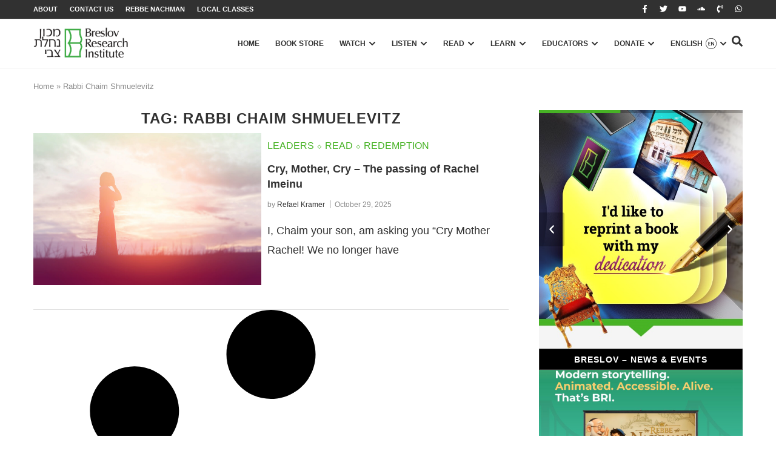

--- FILE ---
content_type: text/html; charset=utf-8
request_url: https://www.google.com/recaptcha/api2/anchor?ar=1&k=6LfZ1LorAAAAAMg_tcovYizMfnH6jk_SubcxnjVK&co=aHR0cHM6Ly9icmVzbG92Lm9yZzo0NDM.&hl=en&type=v2_checkbox&v=PoyoqOPhxBO7pBk68S4YbpHZ&theme=light&size=normal&anchor-ms=20000&execute-ms=30000&cb=tjzfej7xv22o
body_size: 50386
content:
<!DOCTYPE HTML><html dir="ltr" lang="en"><head><meta http-equiv="Content-Type" content="text/html; charset=UTF-8">
<meta http-equiv="X-UA-Compatible" content="IE=edge">
<title>reCAPTCHA</title>
<style type="text/css">
/* cyrillic-ext */
@font-face {
  font-family: 'Roboto';
  font-style: normal;
  font-weight: 400;
  font-stretch: 100%;
  src: url(//fonts.gstatic.com/s/roboto/v48/KFO7CnqEu92Fr1ME7kSn66aGLdTylUAMa3GUBHMdazTgWw.woff2) format('woff2');
  unicode-range: U+0460-052F, U+1C80-1C8A, U+20B4, U+2DE0-2DFF, U+A640-A69F, U+FE2E-FE2F;
}
/* cyrillic */
@font-face {
  font-family: 'Roboto';
  font-style: normal;
  font-weight: 400;
  font-stretch: 100%;
  src: url(//fonts.gstatic.com/s/roboto/v48/KFO7CnqEu92Fr1ME7kSn66aGLdTylUAMa3iUBHMdazTgWw.woff2) format('woff2');
  unicode-range: U+0301, U+0400-045F, U+0490-0491, U+04B0-04B1, U+2116;
}
/* greek-ext */
@font-face {
  font-family: 'Roboto';
  font-style: normal;
  font-weight: 400;
  font-stretch: 100%;
  src: url(//fonts.gstatic.com/s/roboto/v48/KFO7CnqEu92Fr1ME7kSn66aGLdTylUAMa3CUBHMdazTgWw.woff2) format('woff2');
  unicode-range: U+1F00-1FFF;
}
/* greek */
@font-face {
  font-family: 'Roboto';
  font-style: normal;
  font-weight: 400;
  font-stretch: 100%;
  src: url(//fonts.gstatic.com/s/roboto/v48/KFO7CnqEu92Fr1ME7kSn66aGLdTylUAMa3-UBHMdazTgWw.woff2) format('woff2');
  unicode-range: U+0370-0377, U+037A-037F, U+0384-038A, U+038C, U+038E-03A1, U+03A3-03FF;
}
/* math */
@font-face {
  font-family: 'Roboto';
  font-style: normal;
  font-weight: 400;
  font-stretch: 100%;
  src: url(//fonts.gstatic.com/s/roboto/v48/KFO7CnqEu92Fr1ME7kSn66aGLdTylUAMawCUBHMdazTgWw.woff2) format('woff2');
  unicode-range: U+0302-0303, U+0305, U+0307-0308, U+0310, U+0312, U+0315, U+031A, U+0326-0327, U+032C, U+032F-0330, U+0332-0333, U+0338, U+033A, U+0346, U+034D, U+0391-03A1, U+03A3-03A9, U+03B1-03C9, U+03D1, U+03D5-03D6, U+03F0-03F1, U+03F4-03F5, U+2016-2017, U+2034-2038, U+203C, U+2040, U+2043, U+2047, U+2050, U+2057, U+205F, U+2070-2071, U+2074-208E, U+2090-209C, U+20D0-20DC, U+20E1, U+20E5-20EF, U+2100-2112, U+2114-2115, U+2117-2121, U+2123-214F, U+2190, U+2192, U+2194-21AE, U+21B0-21E5, U+21F1-21F2, U+21F4-2211, U+2213-2214, U+2216-22FF, U+2308-230B, U+2310, U+2319, U+231C-2321, U+2336-237A, U+237C, U+2395, U+239B-23B7, U+23D0, U+23DC-23E1, U+2474-2475, U+25AF, U+25B3, U+25B7, U+25BD, U+25C1, U+25CA, U+25CC, U+25FB, U+266D-266F, U+27C0-27FF, U+2900-2AFF, U+2B0E-2B11, U+2B30-2B4C, U+2BFE, U+3030, U+FF5B, U+FF5D, U+1D400-1D7FF, U+1EE00-1EEFF;
}
/* symbols */
@font-face {
  font-family: 'Roboto';
  font-style: normal;
  font-weight: 400;
  font-stretch: 100%;
  src: url(//fonts.gstatic.com/s/roboto/v48/KFO7CnqEu92Fr1ME7kSn66aGLdTylUAMaxKUBHMdazTgWw.woff2) format('woff2');
  unicode-range: U+0001-000C, U+000E-001F, U+007F-009F, U+20DD-20E0, U+20E2-20E4, U+2150-218F, U+2190, U+2192, U+2194-2199, U+21AF, U+21E6-21F0, U+21F3, U+2218-2219, U+2299, U+22C4-22C6, U+2300-243F, U+2440-244A, U+2460-24FF, U+25A0-27BF, U+2800-28FF, U+2921-2922, U+2981, U+29BF, U+29EB, U+2B00-2BFF, U+4DC0-4DFF, U+FFF9-FFFB, U+10140-1018E, U+10190-1019C, U+101A0, U+101D0-101FD, U+102E0-102FB, U+10E60-10E7E, U+1D2C0-1D2D3, U+1D2E0-1D37F, U+1F000-1F0FF, U+1F100-1F1AD, U+1F1E6-1F1FF, U+1F30D-1F30F, U+1F315, U+1F31C, U+1F31E, U+1F320-1F32C, U+1F336, U+1F378, U+1F37D, U+1F382, U+1F393-1F39F, U+1F3A7-1F3A8, U+1F3AC-1F3AF, U+1F3C2, U+1F3C4-1F3C6, U+1F3CA-1F3CE, U+1F3D4-1F3E0, U+1F3ED, U+1F3F1-1F3F3, U+1F3F5-1F3F7, U+1F408, U+1F415, U+1F41F, U+1F426, U+1F43F, U+1F441-1F442, U+1F444, U+1F446-1F449, U+1F44C-1F44E, U+1F453, U+1F46A, U+1F47D, U+1F4A3, U+1F4B0, U+1F4B3, U+1F4B9, U+1F4BB, U+1F4BF, U+1F4C8-1F4CB, U+1F4D6, U+1F4DA, U+1F4DF, U+1F4E3-1F4E6, U+1F4EA-1F4ED, U+1F4F7, U+1F4F9-1F4FB, U+1F4FD-1F4FE, U+1F503, U+1F507-1F50B, U+1F50D, U+1F512-1F513, U+1F53E-1F54A, U+1F54F-1F5FA, U+1F610, U+1F650-1F67F, U+1F687, U+1F68D, U+1F691, U+1F694, U+1F698, U+1F6AD, U+1F6B2, U+1F6B9-1F6BA, U+1F6BC, U+1F6C6-1F6CF, U+1F6D3-1F6D7, U+1F6E0-1F6EA, U+1F6F0-1F6F3, U+1F6F7-1F6FC, U+1F700-1F7FF, U+1F800-1F80B, U+1F810-1F847, U+1F850-1F859, U+1F860-1F887, U+1F890-1F8AD, U+1F8B0-1F8BB, U+1F8C0-1F8C1, U+1F900-1F90B, U+1F93B, U+1F946, U+1F984, U+1F996, U+1F9E9, U+1FA00-1FA6F, U+1FA70-1FA7C, U+1FA80-1FA89, U+1FA8F-1FAC6, U+1FACE-1FADC, U+1FADF-1FAE9, U+1FAF0-1FAF8, U+1FB00-1FBFF;
}
/* vietnamese */
@font-face {
  font-family: 'Roboto';
  font-style: normal;
  font-weight: 400;
  font-stretch: 100%;
  src: url(//fonts.gstatic.com/s/roboto/v48/KFO7CnqEu92Fr1ME7kSn66aGLdTylUAMa3OUBHMdazTgWw.woff2) format('woff2');
  unicode-range: U+0102-0103, U+0110-0111, U+0128-0129, U+0168-0169, U+01A0-01A1, U+01AF-01B0, U+0300-0301, U+0303-0304, U+0308-0309, U+0323, U+0329, U+1EA0-1EF9, U+20AB;
}
/* latin-ext */
@font-face {
  font-family: 'Roboto';
  font-style: normal;
  font-weight: 400;
  font-stretch: 100%;
  src: url(//fonts.gstatic.com/s/roboto/v48/KFO7CnqEu92Fr1ME7kSn66aGLdTylUAMa3KUBHMdazTgWw.woff2) format('woff2');
  unicode-range: U+0100-02BA, U+02BD-02C5, U+02C7-02CC, U+02CE-02D7, U+02DD-02FF, U+0304, U+0308, U+0329, U+1D00-1DBF, U+1E00-1E9F, U+1EF2-1EFF, U+2020, U+20A0-20AB, U+20AD-20C0, U+2113, U+2C60-2C7F, U+A720-A7FF;
}
/* latin */
@font-face {
  font-family: 'Roboto';
  font-style: normal;
  font-weight: 400;
  font-stretch: 100%;
  src: url(//fonts.gstatic.com/s/roboto/v48/KFO7CnqEu92Fr1ME7kSn66aGLdTylUAMa3yUBHMdazQ.woff2) format('woff2');
  unicode-range: U+0000-00FF, U+0131, U+0152-0153, U+02BB-02BC, U+02C6, U+02DA, U+02DC, U+0304, U+0308, U+0329, U+2000-206F, U+20AC, U+2122, U+2191, U+2193, U+2212, U+2215, U+FEFF, U+FFFD;
}
/* cyrillic-ext */
@font-face {
  font-family: 'Roboto';
  font-style: normal;
  font-weight: 500;
  font-stretch: 100%;
  src: url(//fonts.gstatic.com/s/roboto/v48/KFO7CnqEu92Fr1ME7kSn66aGLdTylUAMa3GUBHMdazTgWw.woff2) format('woff2');
  unicode-range: U+0460-052F, U+1C80-1C8A, U+20B4, U+2DE0-2DFF, U+A640-A69F, U+FE2E-FE2F;
}
/* cyrillic */
@font-face {
  font-family: 'Roboto';
  font-style: normal;
  font-weight: 500;
  font-stretch: 100%;
  src: url(//fonts.gstatic.com/s/roboto/v48/KFO7CnqEu92Fr1ME7kSn66aGLdTylUAMa3iUBHMdazTgWw.woff2) format('woff2');
  unicode-range: U+0301, U+0400-045F, U+0490-0491, U+04B0-04B1, U+2116;
}
/* greek-ext */
@font-face {
  font-family: 'Roboto';
  font-style: normal;
  font-weight: 500;
  font-stretch: 100%;
  src: url(//fonts.gstatic.com/s/roboto/v48/KFO7CnqEu92Fr1ME7kSn66aGLdTylUAMa3CUBHMdazTgWw.woff2) format('woff2');
  unicode-range: U+1F00-1FFF;
}
/* greek */
@font-face {
  font-family: 'Roboto';
  font-style: normal;
  font-weight: 500;
  font-stretch: 100%;
  src: url(//fonts.gstatic.com/s/roboto/v48/KFO7CnqEu92Fr1ME7kSn66aGLdTylUAMa3-UBHMdazTgWw.woff2) format('woff2');
  unicode-range: U+0370-0377, U+037A-037F, U+0384-038A, U+038C, U+038E-03A1, U+03A3-03FF;
}
/* math */
@font-face {
  font-family: 'Roboto';
  font-style: normal;
  font-weight: 500;
  font-stretch: 100%;
  src: url(//fonts.gstatic.com/s/roboto/v48/KFO7CnqEu92Fr1ME7kSn66aGLdTylUAMawCUBHMdazTgWw.woff2) format('woff2');
  unicode-range: U+0302-0303, U+0305, U+0307-0308, U+0310, U+0312, U+0315, U+031A, U+0326-0327, U+032C, U+032F-0330, U+0332-0333, U+0338, U+033A, U+0346, U+034D, U+0391-03A1, U+03A3-03A9, U+03B1-03C9, U+03D1, U+03D5-03D6, U+03F0-03F1, U+03F4-03F5, U+2016-2017, U+2034-2038, U+203C, U+2040, U+2043, U+2047, U+2050, U+2057, U+205F, U+2070-2071, U+2074-208E, U+2090-209C, U+20D0-20DC, U+20E1, U+20E5-20EF, U+2100-2112, U+2114-2115, U+2117-2121, U+2123-214F, U+2190, U+2192, U+2194-21AE, U+21B0-21E5, U+21F1-21F2, U+21F4-2211, U+2213-2214, U+2216-22FF, U+2308-230B, U+2310, U+2319, U+231C-2321, U+2336-237A, U+237C, U+2395, U+239B-23B7, U+23D0, U+23DC-23E1, U+2474-2475, U+25AF, U+25B3, U+25B7, U+25BD, U+25C1, U+25CA, U+25CC, U+25FB, U+266D-266F, U+27C0-27FF, U+2900-2AFF, U+2B0E-2B11, U+2B30-2B4C, U+2BFE, U+3030, U+FF5B, U+FF5D, U+1D400-1D7FF, U+1EE00-1EEFF;
}
/* symbols */
@font-face {
  font-family: 'Roboto';
  font-style: normal;
  font-weight: 500;
  font-stretch: 100%;
  src: url(//fonts.gstatic.com/s/roboto/v48/KFO7CnqEu92Fr1ME7kSn66aGLdTylUAMaxKUBHMdazTgWw.woff2) format('woff2');
  unicode-range: U+0001-000C, U+000E-001F, U+007F-009F, U+20DD-20E0, U+20E2-20E4, U+2150-218F, U+2190, U+2192, U+2194-2199, U+21AF, U+21E6-21F0, U+21F3, U+2218-2219, U+2299, U+22C4-22C6, U+2300-243F, U+2440-244A, U+2460-24FF, U+25A0-27BF, U+2800-28FF, U+2921-2922, U+2981, U+29BF, U+29EB, U+2B00-2BFF, U+4DC0-4DFF, U+FFF9-FFFB, U+10140-1018E, U+10190-1019C, U+101A0, U+101D0-101FD, U+102E0-102FB, U+10E60-10E7E, U+1D2C0-1D2D3, U+1D2E0-1D37F, U+1F000-1F0FF, U+1F100-1F1AD, U+1F1E6-1F1FF, U+1F30D-1F30F, U+1F315, U+1F31C, U+1F31E, U+1F320-1F32C, U+1F336, U+1F378, U+1F37D, U+1F382, U+1F393-1F39F, U+1F3A7-1F3A8, U+1F3AC-1F3AF, U+1F3C2, U+1F3C4-1F3C6, U+1F3CA-1F3CE, U+1F3D4-1F3E0, U+1F3ED, U+1F3F1-1F3F3, U+1F3F5-1F3F7, U+1F408, U+1F415, U+1F41F, U+1F426, U+1F43F, U+1F441-1F442, U+1F444, U+1F446-1F449, U+1F44C-1F44E, U+1F453, U+1F46A, U+1F47D, U+1F4A3, U+1F4B0, U+1F4B3, U+1F4B9, U+1F4BB, U+1F4BF, U+1F4C8-1F4CB, U+1F4D6, U+1F4DA, U+1F4DF, U+1F4E3-1F4E6, U+1F4EA-1F4ED, U+1F4F7, U+1F4F9-1F4FB, U+1F4FD-1F4FE, U+1F503, U+1F507-1F50B, U+1F50D, U+1F512-1F513, U+1F53E-1F54A, U+1F54F-1F5FA, U+1F610, U+1F650-1F67F, U+1F687, U+1F68D, U+1F691, U+1F694, U+1F698, U+1F6AD, U+1F6B2, U+1F6B9-1F6BA, U+1F6BC, U+1F6C6-1F6CF, U+1F6D3-1F6D7, U+1F6E0-1F6EA, U+1F6F0-1F6F3, U+1F6F7-1F6FC, U+1F700-1F7FF, U+1F800-1F80B, U+1F810-1F847, U+1F850-1F859, U+1F860-1F887, U+1F890-1F8AD, U+1F8B0-1F8BB, U+1F8C0-1F8C1, U+1F900-1F90B, U+1F93B, U+1F946, U+1F984, U+1F996, U+1F9E9, U+1FA00-1FA6F, U+1FA70-1FA7C, U+1FA80-1FA89, U+1FA8F-1FAC6, U+1FACE-1FADC, U+1FADF-1FAE9, U+1FAF0-1FAF8, U+1FB00-1FBFF;
}
/* vietnamese */
@font-face {
  font-family: 'Roboto';
  font-style: normal;
  font-weight: 500;
  font-stretch: 100%;
  src: url(//fonts.gstatic.com/s/roboto/v48/KFO7CnqEu92Fr1ME7kSn66aGLdTylUAMa3OUBHMdazTgWw.woff2) format('woff2');
  unicode-range: U+0102-0103, U+0110-0111, U+0128-0129, U+0168-0169, U+01A0-01A1, U+01AF-01B0, U+0300-0301, U+0303-0304, U+0308-0309, U+0323, U+0329, U+1EA0-1EF9, U+20AB;
}
/* latin-ext */
@font-face {
  font-family: 'Roboto';
  font-style: normal;
  font-weight: 500;
  font-stretch: 100%;
  src: url(//fonts.gstatic.com/s/roboto/v48/KFO7CnqEu92Fr1ME7kSn66aGLdTylUAMa3KUBHMdazTgWw.woff2) format('woff2');
  unicode-range: U+0100-02BA, U+02BD-02C5, U+02C7-02CC, U+02CE-02D7, U+02DD-02FF, U+0304, U+0308, U+0329, U+1D00-1DBF, U+1E00-1E9F, U+1EF2-1EFF, U+2020, U+20A0-20AB, U+20AD-20C0, U+2113, U+2C60-2C7F, U+A720-A7FF;
}
/* latin */
@font-face {
  font-family: 'Roboto';
  font-style: normal;
  font-weight: 500;
  font-stretch: 100%;
  src: url(//fonts.gstatic.com/s/roboto/v48/KFO7CnqEu92Fr1ME7kSn66aGLdTylUAMa3yUBHMdazQ.woff2) format('woff2');
  unicode-range: U+0000-00FF, U+0131, U+0152-0153, U+02BB-02BC, U+02C6, U+02DA, U+02DC, U+0304, U+0308, U+0329, U+2000-206F, U+20AC, U+2122, U+2191, U+2193, U+2212, U+2215, U+FEFF, U+FFFD;
}
/* cyrillic-ext */
@font-face {
  font-family: 'Roboto';
  font-style: normal;
  font-weight: 900;
  font-stretch: 100%;
  src: url(//fonts.gstatic.com/s/roboto/v48/KFO7CnqEu92Fr1ME7kSn66aGLdTylUAMa3GUBHMdazTgWw.woff2) format('woff2');
  unicode-range: U+0460-052F, U+1C80-1C8A, U+20B4, U+2DE0-2DFF, U+A640-A69F, U+FE2E-FE2F;
}
/* cyrillic */
@font-face {
  font-family: 'Roboto';
  font-style: normal;
  font-weight: 900;
  font-stretch: 100%;
  src: url(//fonts.gstatic.com/s/roboto/v48/KFO7CnqEu92Fr1ME7kSn66aGLdTylUAMa3iUBHMdazTgWw.woff2) format('woff2');
  unicode-range: U+0301, U+0400-045F, U+0490-0491, U+04B0-04B1, U+2116;
}
/* greek-ext */
@font-face {
  font-family: 'Roboto';
  font-style: normal;
  font-weight: 900;
  font-stretch: 100%;
  src: url(//fonts.gstatic.com/s/roboto/v48/KFO7CnqEu92Fr1ME7kSn66aGLdTylUAMa3CUBHMdazTgWw.woff2) format('woff2');
  unicode-range: U+1F00-1FFF;
}
/* greek */
@font-face {
  font-family: 'Roboto';
  font-style: normal;
  font-weight: 900;
  font-stretch: 100%;
  src: url(//fonts.gstatic.com/s/roboto/v48/KFO7CnqEu92Fr1ME7kSn66aGLdTylUAMa3-UBHMdazTgWw.woff2) format('woff2');
  unicode-range: U+0370-0377, U+037A-037F, U+0384-038A, U+038C, U+038E-03A1, U+03A3-03FF;
}
/* math */
@font-face {
  font-family: 'Roboto';
  font-style: normal;
  font-weight: 900;
  font-stretch: 100%;
  src: url(//fonts.gstatic.com/s/roboto/v48/KFO7CnqEu92Fr1ME7kSn66aGLdTylUAMawCUBHMdazTgWw.woff2) format('woff2');
  unicode-range: U+0302-0303, U+0305, U+0307-0308, U+0310, U+0312, U+0315, U+031A, U+0326-0327, U+032C, U+032F-0330, U+0332-0333, U+0338, U+033A, U+0346, U+034D, U+0391-03A1, U+03A3-03A9, U+03B1-03C9, U+03D1, U+03D5-03D6, U+03F0-03F1, U+03F4-03F5, U+2016-2017, U+2034-2038, U+203C, U+2040, U+2043, U+2047, U+2050, U+2057, U+205F, U+2070-2071, U+2074-208E, U+2090-209C, U+20D0-20DC, U+20E1, U+20E5-20EF, U+2100-2112, U+2114-2115, U+2117-2121, U+2123-214F, U+2190, U+2192, U+2194-21AE, U+21B0-21E5, U+21F1-21F2, U+21F4-2211, U+2213-2214, U+2216-22FF, U+2308-230B, U+2310, U+2319, U+231C-2321, U+2336-237A, U+237C, U+2395, U+239B-23B7, U+23D0, U+23DC-23E1, U+2474-2475, U+25AF, U+25B3, U+25B7, U+25BD, U+25C1, U+25CA, U+25CC, U+25FB, U+266D-266F, U+27C0-27FF, U+2900-2AFF, U+2B0E-2B11, U+2B30-2B4C, U+2BFE, U+3030, U+FF5B, U+FF5D, U+1D400-1D7FF, U+1EE00-1EEFF;
}
/* symbols */
@font-face {
  font-family: 'Roboto';
  font-style: normal;
  font-weight: 900;
  font-stretch: 100%;
  src: url(//fonts.gstatic.com/s/roboto/v48/KFO7CnqEu92Fr1ME7kSn66aGLdTylUAMaxKUBHMdazTgWw.woff2) format('woff2');
  unicode-range: U+0001-000C, U+000E-001F, U+007F-009F, U+20DD-20E0, U+20E2-20E4, U+2150-218F, U+2190, U+2192, U+2194-2199, U+21AF, U+21E6-21F0, U+21F3, U+2218-2219, U+2299, U+22C4-22C6, U+2300-243F, U+2440-244A, U+2460-24FF, U+25A0-27BF, U+2800-28FF, U+2921-2922, U+2981, U+29BF, U+29EB, U+2B00-2BFF, U+4DC0-4DFF, U+FFF9-FFFB, U+10140-1018E, U+10190-1019C, U+101A0, U+101D0-101FD, U+102E0-102FB, U+10E60-10E7E, U+1D2C0-1D2D3, U+1D2E0-1D37F, U+1F000-1F0FF, U+1F100-1F1AD, U+1F1E6-1F1FF, U+1F30D-1F30F, U+1F315, U+1F31C, U+1F31E, U+1F320-1F32C, U+1F336, U+1F378, U+1F37D, U+1F382, U+1F393-1F39F, U+1F3A7-1F3A8, U+1F3AC-1F3AF, U+1F3C2, U+1F3C4-1F3C6, U+1F3CA-1F3CE, U+1F3D4-1F3E0, U+1F3ED, U+1F3F1-1F3F3, U+1F3F5-1F3F7, U+1F408, U+1F415, U+1F41F, U+1F426, U+1F43F, U+1F441-1F442, U+1F444, U+1F446-1F449, U+1F44C-1F44E, U+1F453, U+1F46A, U+1F47D, U+1F4A3, U+1F4B0, U+1F4B3, U+1F4B9, U+1F4BB, U+1F4BF, U+1F4C8-1F4CB, U+1F4D6, U+1F4DA, U+1F4DF, U+1F4E3-1F4E6, U+1F4EA-1F4ED, U+1F4F7, U+1F4F9-1F4FB, U+1F4FD-1F4FE, U+1F503, U+1F507-1F50B, U+1F50D, U+1F512-1F513, U+1F53E-1F54A, U+1F54F-1F5FA, U+1F610, U+1F650-1F67F, U+1F687, U+1F68D, U+1F691, U+1F694, U+1F698, U+1F6AD, U+1F6B2, U+1F6B9-1F6BA, U+1F6BC, U+1F6C6-1F6CF, U+1F6D3-1F6D7, U+1F6E0-1F6EA, U+1F6F0-1F6F3, U+1F6F7-1F6FC, U+1F700-1F7FF, U+1F800-1F80B, U+1F810-1F847, U+1F850-1F859, U+1F860-1F887, U+1F890-1F8AD, U+1F8B0-1F8BB, U+1F8C0-1F8C1, U+1F900-1F90B, U+1F93B, U+1F946, U+1F984, U+1F996, U+1F9E9, U+1FA00-1FA6F, U+1FA70-1FA7C, U+1FA80-1FA89, U+1FA8F-1FAC6, U+1FACE-1FADC, U+1FADF-1FAE9, U+1FAF0-1FAF8, U+1FB00-1FBFF;
}
/* vietnamese */
@font-face {
  font-family: 'Roboto';
  font-style: normal;
  font-weight: 900;
  font-stretch: 100%;
  src: url(//fonts.gstatic.com/s/roboto/v48/KFO7CnqEu92Fr1ME7kSn66aGLdTylUAMa3OUBHMdazTgWw.woff2) format('woff2');
  unicode-range: U+0102-0103, U+0110-0111, U+0128-0129, U+0168-0169, U+01A0-01A1, U+01AF-01B0, U+0300-0301, U+0303-0304, U+0308-0309, U+0323, U+0329, U+1EA0-1EF9, U+20AB;
}
/* latin-ext */
@font-face {
  font-family: 'Roboto';
  font-style: normal;
  font-weight: 900;
  font-stretch: 100%;
  src: url(//fonts.gstatic.com/s/roboto/v48/KFO7CnqEu92Fr1ME7kSn66aGLdTylUAMa3KUBHMdazTgWw.woff2) format('woff2');
  unicode-range: U+0100-02BA, U+02BD-02C5, U+02C7-02CC, U+02CE-02D7, U+02DD-02FF, U+0304, U+0308, U+0329, U+1D00-1DBF, U+1E00-1E9F, U+1EF2-1EFF, U+2020, U+20A0-20AB, U+20AD-20C0, U+2113, U+2C60-2C7F, U+A720-A7FF;
}
/* latin */
@font-face {
  font-family: 'Roboto';
  font-style: normal;
  font-weight: 900;
  font-stretch: 100%;
  src: url(//fonts.gstatic.com/s/roboto/v48/KFO7CnqEu92Fr1ME7kSn66aGLdTylUAMa3yUBHMdazQ.woff2) format('woff2');
  unicode-range: U+0000-00FF, U+0131, U+0152-0153, U+02BB-02BC, U+02C6, U+02DA, U+02DC, U+0304, U+0308, U+0329, U+2000-206F, U+20AC, U+2122, U+2191, U+2193, U+2212, U+2215, U+FEFF, U+FFFD;
}

</style>
<link rel="stylesheet" type="text/css" href="https://www.gstatic.com/recaptcha/releases/PoyoqOPhxBO7pBk68S4YbpHZ/styles__ltr.css">
<script nonce="Fjtm2DrmE6FkCASfHqLvbg" type="text/javascript">window['__recaptcha_api'] = 'https://www.google.com/recaptcha/api2/';</script>
<script type="text/javascript" src="https://www.gstatic.com/recaptcha/releases/PoyoqOPhxBO7pBk68S4YbpHZ/recaptcha__en.js" nonce="Fjtm2DrmE6FkCASfHqLvbg">
      
    </script></head>
<body><div id="rc-anchor-alert" class="rc-anchor-alert"></div>
<input type="hidden" id="recaptcha-token" value="[base64]">
<script type="text/javascript" nonce="Fjtm2DrmE6FkCASfHqLvbg">
      recaptcha.anchor.Main.init("[\x22ainput\x22,[\x22bgdata\x22,\x22\x22,\[base64]/[base64]/[base64]/ZyhXLGgpOnEoW04sMjEsbF0sVywwKSxoKSxmYWxzZSxmYWxzZSl9Y2F0Y2goayl7RygzNTgsVyk/[base64]/[base64]/[base64]/[base64]/[base64]/[base64]/[base64]/bmV3IEJbT10oRFswXSk6dz09Mj9uZXcgQltPXShEWzBdLERbMV0pOnc9PTM/bmV3IEJbT10oRFswXSxEWzFdLERbMl0pOnc9PTQ/[base64]/[base64]/[base64]/[base64]/[base64]\\u003d\x22,\[base64]\x22,\[base64]/[base64]/DvcOJdcOnw5TDoS3ClcO1woYsGsO/JyTCksOhE1xgHcOLw47CmQzDicOgBE4FwrPDumbChMOWwrzDq8OKfxbDh8KXwq7CvHvCimYcw6rDu8K5wroyw6AUwqzCrsKHwqjDrVfDpsKTwpnDn0trwqhpw487w5nDusK4QMKBw58XCMOMX8K/aA/CjMKqwroTw7fChwfCmDoeWAzCnhAbwoLDgCw7dyfClS7Cp8ODZcKRwo8abTbDh8KnOWg5w6DCgsOkw4TCtMKFbsOwwpF6HFvCucOtRGMyw43ChF7ChcKDw7LDvWzDr3/Cg8KhQWdyO8Kww7weBkfDo8K6wr4sCmDCvsKWaMKQDj0iDsK/QjwnGsKEe8KYN24Mc8Kew4bDiMKBGsKcQRALw4DDpyQFw5DCiTLDk8K9w54oAWDCsMKzT8K8PsOUZMKqBTRBw6gMw5XCuwTDvMOcHkXCkMKwwoDDlMKaNcKuLl4gGsKow4LDpggBaVADwr/DpsO6NcOpGEV1N8OywpjDksKtw6tcw5zDk8KrNyPDoEZmcyYZZMOAw5lJwpzDrnzDusKWB8OXbsO3SGlVwphJRjJ2UF1vwoMlw7TDkMK+K8K5wrLDkE/CuMOmNMOew5pZw5ENw7MobEx9dhvDsDpWYsKkwoxCdjzDqcO9Yk9Nw5lhQcOsOMO0Zwskw7MxIMO2w5bClsKUXQ/Cg8OjGmwzw6oAQy1SZsK+wqLCmHBjPMOYw6bCrMKVwp7DkhXChcOUw7XDlMOdTMOGwoXDvsO/[base64]/Dr2zDrHwjw70uWWvCnsOOw5vCqcOXwqprL8OOCMOCDcO1Z8KzwrMow5ALB8O/w5UFw5HDqUwZH8KHZcOQL8KdOkzChcKaDzPCjcKywo7CtVLCj0gtGcO9wozCsz80Si5JwrvCu8KPwogNw7Acwo7CgCUsw7/DpcOOwoQ0BU/DisKmC1xwDk3DncKzw6A+w45PMMKkW1bCshwIaMKrw6HDuXlQFnggw7bCvwJ+wqUCwqXCjGjDgEdjFsKobHTCusO2wqkvaArDuTrCoGlswpLDtsK/X8Olw6tVw53CoMKJN3o0KcOXw4vDrsKYdcOaXw7DoX0NWcKow7nCvBdtw5Uqwp8uV33DvcKEXAzDiEVUfcO4w6o7Q1fCm1nDnMKJw6/[base64]/DqFrCocO5w68VJsOlNcKewonCpsKRfW4fw6TDtcOuClESe8Kdbk7DtyAowqzDlEBgcMOmwoVcCmvDskFow5/DtMOVwogdwpJxwqrDscOUwr9LBWnCqht8wrI3w53CtsO/dMKrw7rDtsKUDFZTw5smPMKCGBTDsUhrbV/Cl8O/VgfDk8K7w7/DkhtGwqHCrcOnwpsewo/CtMOaw5vDssKtKsK0WmQbT8OKwoYSX27CmMOAwovCrWnDu8OPworChMKHUWh8eRDCuRDDhMKNAQTDqiXDhSrCq8OWw7h2wrB1w6vCsMKQwoLDhMKNI2LDqsKgw5ZBUwZvw5g+EMOjH8KzCsK+w5F4wpHDkcOrw6xzfsKAwp/DmwgNwrfDocO/dMK6wo41XsOoRcK5KcOPRcOQw6vDnVbDhcKCOsK1SDPCjC3DoFATwoFww6jDoFLCjVTCicK9eMOfSy3DhcOXKcKwUsO6CC7CtcOZwoPDllx+KMO5PcKCw47DsizDvcOHwr/CtsOFSMKZw4LCkMO8w4/[base64]/DlSjDvwzCvMKiNmpjwoZnwqbDpH/DtxMtw6NjEisbQ8KcDsO6w7bCuMK4X2HDlsOre8KZwrhVe8K3wqV3w4rClyJeGMK/fFJZZ8Ojw5BuwpfDmjTCoVEWJ13DncKEw4AcwqnClQfCu8K2wp96w5h6Gi/ClBpmwqLClMKnPcOxw5JFwpZ5QsOVQXMkw5TClSDDh8O5w4tyTUEXfknCnF/Cr2g/wpnDmTvCqcOtW3/CqcKxV2jCqcKjDh5nw77Do8KRwo/DgMO0LHEETMKLw6RNK1lQwpIPD8KxfcKfw5hUccOwJhc7B8OyOsKkwobCpsOdwpxzNcKqKUrClsKkAEXCqsKEwqjCvEfCk8O/Mgl1F8KzwqXDlzE4w7nCgMO4U8OPw5JUOsKFa0nDu8KcwqTCpCXDhAUxwoINTF9WwqnDuw54w6JMw5bCjMKaw4PDjcOROk5jwq9swoNeGcO9fU7Cmg/[base64]/w7/ClXcjwoBwJsKpw7I1w7x2L8KuasOOwqhVPEdAOsOnw7VuY8K/woPCiMOyD8K7G8OowrvCmH0xeyIIw5ptfFzDhCrDkmlawp7DmWBLXsO/[base64]/[base64]/w4Qib8KGMxjDvcODL8OPcsKpAMKAOMOxFgvCosO+SsOiw7k/HzAOwpvCvm/Dpy3Dp8OsIiHDuUtxwrkfGMK/wp47w59tT8KLCcOJJQI1NyxGw6xsw57DsDDDgVs/w4vCuMOQYSMZSsOnwoTCjgYqw5QRI8OHwojCicOIwqnDqnnDkE1nelYAeMKTBcKnasOlX8Kzwodnw5NXwqUIVsOnw6cAPMOiUE1TV8O7woptw6/CnyhtSB9uwpRewprCqitfwqnDjsOZDAcHBMK+PUvCtx7CjcK2VcO0D2vDqivCrsONQcKXwodsw5nDvcKiLBPCqsKrTEhXwo9KYhPDtW3DugbDqF/Cs0xgw64iw7EOw4Z+w7UNw5DDs8KqfMK+WMKQwq/CrMOPwrFbfMOnOwTCr8Kiw5rDqcKHwp5NJGnCgXjChcOEMGcvw4DDnsKEPznCjnrDhR9nw6jCv8OASBJAS3IvwqQ/w7zCjBo5w70cXMKcwpZ8w7MMw4jDsy5nw6FqwqnDmRR4HMKEesOGAV/ClmpFCcK8wqBpwp3DmSxrwqgJwqBtHMOqw790w5bCpcKnwoI7T0zCoFTCqcOockTCrsO1QlLCiMKawqECfzAOPR1Uw74cf8KvKGdbMyoXJ8OYdcK1w7NBNSbDmlo1w484wrBpw6fCll/[base64]/Dr38gST/CrVXDrVdoaMO4wqIvwphtwooVwpNUw7lBdsOiEhDDuWJSA8KXw40oXToZwrUdP8Oxw6RGw4DCssOswot/FcOXwochE8Klwo/[base64]/w6DClhkxPDPDpMKxwoAzwonDigdhGsKHw6XCghvDgWV1wq/[base64]/wqfDjHXCql1gw58Zw4XDmQ3ChsK2fcKnwoXDs8OJwrFPBCIqw6hLG8OuwofCmk7CkcKyw4EuwobCgcKyw7bChylywo/DiH1APMOWLh19wqLCl8Osw6vDky4Hf8O7I8Ovw6h3a8OuFl9vwpApT8O7w79hw7QTw5fCrUcjw5HDpcKmw5fCjMOvK1k/FcKyHTXCrzDDgRttw6fCjcOtwo/[base64]/R2VlwpTDkS4YUHjCt8OiEhzDjcOlw7V5In/ChiPDksK8w7gww6bDp8O6TRjDo8Oww7IWfsKQworCtcOkKBp4XWTDj2AtwrdUPsKjB8OhwqUywqoww73CusOlCcKzw6UxwqDDjsOZw4Mrw5vDiEjDtMOLE0RywqnDthM+LsKOeMOOwp7Cj8OMw57DrS3CnsK0Q3wSw77Dv3DCuF/CqVTDscKaw4QJwqTDg8K0wpATb2t9W8OTE1IzwpDDtlJrSUYibMOABMOpwpXCpQIVwrHDmA14w4bCnMOXwol5wrnCrC7Cr2zCrMKOccOScMOaw5UlwqBsw7XCiMOlY0FidgXCp8Kpw7Jzw7vCpCAZw59/[base64]/[base64]/[base64]/CpRLDoMKKJR1cwpBJw5FpwrjDmMOrClUTScKuwrDCn3DDli/ClMKlwrDCsGZ7diAIwq9awpnDp3PDvUHCtxJ8wpDCpFbDk3LCnS/Dj8K+w45hw490FU/DpMKnw5E7w4IyTcKhwrnDh8Kxwq7CmCUHwqrDi8O+fcOUwr/DnMOKwqtaw5DChMK6w5ASwrPDqcOIw7Nuw7TCkmMUw67CusKyw6RTw7Agw5kgFcOJVRHCgXDDjMKlwqgEwovDj8OdB0fCnMKewqnClwlIP8KBwpBRwrHCqcKqXcOtHBnCuS/CpCbDs0ArF8KoQhbCvMKrwpFGwqQ0VsOBwobCuz/DnMOxCnbDrHMsGcOkQ8OFCXzDnBDCl3zDinNxYcKxwpDDhT9SMHxRWDRlRmdGw4llKiDDtn7Dk8Kbw5/CtGMybXHCpzcTPGnCt8Orw7IraMK1V3Y6w6JNVlBZw4PDmsOrw4nCiS0AwopfZh01w5lLw5nCrRRowqlxZ8K9wp3CssOgw4oZw5EUJsOdwrfCosKCOMO/woPDpVLDigjCosObwpHDhh8aGiZ5wqrDiQvDocKEDQrCr3xMw6DDuVjCgTU+w6Z8wrLDusO8wrRAwozDsw/[base64]/w4FgD8OHwr0vAUfCssOtw4cCExfDgCdAw6jCq8Kuw5nCsW/[base64]/[base64]/PsOrQT0hw4tGF8KQwqxaHBBuw7fDgMOyw78xU0LCmMO1NMOZwrPCt8Kkw5bDsQfCh8KWGRzDtH/CmkDDjT8wCsK0wofCqxLCp3c/YzTDtDwVw7LDu8OfC14+w5N7wroawpvDncO8w5kAwqIswqHDksKhPcKvb8KFFMOvwrHCmcKBw6ZhR8KtBz9ew4bCr8OcYFpjJ1dDeEZHw57CihcEQgNAYELDmhbDsCbCrFE/wqHDpCkgw7PCiDnCu8Oow6cSMw1gPsKYBxrDosK6wqZuVAzCmCsmw6jDiMO+QMOJJjvDnxwcw6U4wr4hN8OrCMOVw77CmsOmwppmBBZUdlbCkhnDoDzCscOkw4YFd8Kvwp3DgnQRJnfDlB3Dm8K+w5HDpjM/w4nChcOAesO4AVo6w4jCrnodwo5fTcKQwpTCiC7DusKuw5kcGMOAw4DDhQ/DizfCm8KuKRc6woQ9GUF+asKmwrcSMSjCtcOcwqQXwpPDvMKsDUoFw6dKwq3DgsK4eCdhcMKUHk97wqUfwoDCvXI+WsKow50NL0EABTNoClw1wq8wPsOGE8OcHh/CssOZKy/DiVLDvsKCbcO1dHtQYMK/w4BafsKWfAPDs8KGHsKlw5MNwqYRFVHDiMOwdMK4QXLCscKMw68Iw6hXw4bCssObwq5hT0JuH8Kfw6kcBsOvwrQ/wr9/wp9lGMKgblvCjcOVL8KHecKiNR/Cq8Ojwr/[base64]/[base64]/ChMORwrfDnn/Ci0vDnHgNaMKZNMKFwoJjw7bCmgHDgMOPCsOVw4UMaRcMw4s0wpIUbMKsw5pvNBwWw4bCu08OYcOETA3CpUR3wpYUci/DjcO/QcOOw7fCt3ALw7HChcKxdBDDoWhew5k+MMKcR8O8cRNNIMKQw4LDscO8OwJpSyYmwq/CmA7Ctl7Dl8OmaHEFIsKIE8Ocw45GaMOEw6DCvAzDtFTChhbCqU9DwpdIPUA2w4zCnMKuLj7DksOgw6TCnURwwpsMwpLDigPCicKeBcK5woLChMKYw4LCs3nDnMKtwpVoAlzDu8KYwoHDsBgOw5FFATLDmylAQcOiw67Ck3Jyw6REJ3LDn8KNfnhYQ1kFw4/CmMKrWWbDgQl+wq8Kw6HCj8OlYcK8N8Oew4Nvw6toGcK/wrrClcKCbg/[base64]/DvMOhcsO9ECPCvMOIfzQYw7EsZQnDui/[base64]/DqBxkIcKBw6fCjMOCdkXDoMOnwosRRkRAw6Mrw4/[base64]/TcOCLALDugBsw5BIw73Digo7wpXCjMKpwobDmBUPSMOgw6ZFbmV3w79dw49uNcKZRcKAw6zDmiQdHcODA1DDlRIrwrArcU3ClMOyw5QHwrjDp8KyXkFUwopcf0ZFwq1aZsKfwpZocsKLworCpR5jwoPDtMOqwqphdxA/Y8O2VHFLwpp3cMKkw6TCvMKUw6wIwrDDoU8qwpd3wocPMBweMcKvE2fCs3HCrMOvwoVSw6xTw5sCZXBTMMKDDDvCu8KpRcO/CFNzfGjDtUFQw6DDiVF2W8K4w7w7w6N9w6Vsw5BmYVg/[base64]/CjyROVTDCgcO7wp96acKkwqfDqcKRw4rDhRwbw5M7TxEuH38cw7gpwqQtw68FHcKFDsK7w5HDqwIaP8Orw4jCiMOiFgR/w7vClWjCt0XDnxfClMKRWyweGcO+TMKww4Bvw7rDmkXCtMO/wqnCsMO3w7wmRUZ8K8OxZCvCscOPDyI3wqUmwq/Dq8KEwqHCuMOawq/CiDliw4/CncK8wo98wpLDgx9GwozDgcKow4J8wpIJE8K9RsOMw4nDplF/E3Ukw43Dh8Knwr7DqHHDoVbDvwrCrFDCrS3DrFsuwoMLRx/Cq8Ocw4PCk8O+wohsBRbCpcKaw4vDnh1eI8OIw63Cjjt4wpdoGBYCwpEqAWTDvSAWw6w0cUthwoTDgwYSwrhdTcK+ewbDulDCn8OJw5rDlcKBcsKAwrg/wrjDocK5wpxQEMOfwrHCrsKsHcKWWxPDg8OGGl/DpEVjPcKnwq/CgsOmUcK3M8KFwrjCqGnDmjnDqDHCnAbCrMO5MwUPw48yw47DrMKhPmrDpGLCmxMuw7/ClMKxM8KZwr8nw7xzwq/CkMOSVMOoBmnCusKhw73DmynCnGrCrcKMw5BfLsOED3EPUMK4G8OZAMKTERAlAMKUw4IsHlbCu8KbX8OOw5UBw7U4N2w5w6drwozDs8KYWcKMwoI8wqHDp8KrwqHCiV9gdsKXwqvDmX/DicOAw5U3wqR1wrLCscOow63Dlxh4w6xtwrVxw5jCijDDtFBiF1B1FsKlwqMkBcOOwqnDim/DgcO1w7ZvSMO2WVXCn8KLHCAcVgUiwolRwrd6RWnDjcOpeE3Dm8OEDH4iwp9HUsOOw4LCqn3CiXHCiwnCsMKewpvCq8K4VsOFdT7DqnJiwphUSMOVw4sJw4A1WMOMKxTDkMKBQsKCwqDDosOkDRpGOcKxwrPCnkB8wpPCqh/ChsOtY8OHFBLDnTbDuz/CjcK8KH3Dijc0wopfGkRVB8KEw6R+XcKBw5jCpGHCqUDDvcKlw5LDkxlKw5/Diix4PcOfwp3DpBHCsjt9w6jCu10hwo/[base64]/Cmyw9d8KwwqTCtMKlwqNfV8O4QsOgworDisKeQkdHw6/CiHXDj8OPOcOnworCug3Cqg1sI8ONAz0VE8Kcw7tuw5Qyw5HClsOWMXVyw7TCsAHDnsKRSA9yw4fCuBLCjcO9wozCqEXCmyFgLnXDmXc6JsKVw7vCqBzDqMOiFiHCtR9FfUQDTcO7XD7CosK/wo9Awr4Kw55kCsO9wrPDhcO+woTDjx/CgEkjMcOkDMOMFXfCpsOUegUEZMOsREJRHG3DgsO4wpnDlFrDpsKjw5cMw5E4wr96woknfgzChMOYZMKZEMO5JMKtYsKiwrAgw7xMUxgDSW49w6vDlmfDrn5Gw6PCg8OAaT8lMQbDs8K5NiNDYMKSADnCjcKDIQgvwrVqwr/CscKaV1fCp3bDjcK6wojCj8KjHznCu0nCq0PCpsOjPH7DmBUhCgzCtD4ww4vDpcKvdwvDvxsAw5jDksKOw4/Ct8OmVnBVJQE4WcOcwrVtJ8KpF3xZwqE8w5TCu2/[base64]/Dv8KwX2UwIGfClR4Ww6Yce0R0wq9Dwq8WZkrDi8OXwpjCu1YsQcKnOMKlSMOBSW5NEMKxHsK/wroEw6LCnjlWGDDDiH4WBMKXZVdkISkAPzYNWjbDpE/DolHDvDwrwoAKw5ZVTcKEDnQDd8K3w5zCpcKOw7PCmXErw6wTHMOsW8O4EQ7CoU5nwq9IPXPCqx/CncO1wqHCpFAzZwTDsQ5DRsOjwrh6CxllCntGRz5CEnvDokTDl8KIVQDDoDrCnDjCl1/DqRnDojrCuD/[base64]/CnsOQPsKZVnFFb8Osw7l0NwrCjHnCqUpXZ8OLNcK6w4rDkATDucKcShvDsnXDn083JMKyw5/CrlvCnEnCsgnDim3Dsj3CrAZXXBnCu8O4XsOHwr3Cs8K9UWQuw7XDnMOdwrsvCTcSMMOUwoJkLMKgw4Rsw63DsMKkIHwjwpnCuyQMw4TDnkYfwqc3w4Z/fUjDssOtw47CqMKKDxnCpF/Do8KyO8OqwqI7WmHDrGfDo1RdHMOHw6hoaMObLhTCvF7DsgVtw5lJMzHDhsK1w7Yawo3DjAfDsklqKy0kMMOLdRIEw6RLGMOew65cwoEKZTcAwp8Xw4jDp8KbK8KEw7TDpRjDiGIxGX7DrcKtCBBEw5bCkWPCjMKQwr9VSinDn8OpM2PClMOWGGgBcMK/acK4w4BNRF7DhMOPw7LDtwrCj8OtRsKoQsK5csOcWzMFLsKiwrDDvXd0woAKLgvDsFDDnx7Cv8OuBxRBw5jDscOOw63CuMKiwqRlwrpuw55Zw59WwqEcw5vDvsKFw7Jswpdgb3DCisKpwr5HwoxHw6caCcOvG8KMw63ClcOTw7QVIk3DicOGw5zCpmHDlsKGw7/[base64]/Dgyc5w7dFw5fDh8K8CMOAVTsvw7fCqldxw77DoMKmw4zCoXwYVQ3ClMKOw6VGCHtQBsOSJC8pwptqwpobBUrDo8O8GMOKwotyw7N5wpg7w5YXwp0pw6nDoAnCknwoQMOsHl0YYcOKJ8OOAA/CkxIQK2F1KB9xK8KowpFmw79bwpzCjcO/fMK7ecKsw4TCm8OPXmHDpsK6w4/Diy0lwoZNw4HCu8K5MsKvCMOdMQZswqhuSMK7HloxwonDnR/[base64]/DuMOnwqvChjLCl1zDtFlRw4fCiCPDs8OCwofDk1jDrMO/[base64]/b2x2Wh7Dp8O+wq7Dty93w6o1SxVxP2BXwpsYf08APkU1KlDCtzFGw7/Dri7Cp8K+w5DCkX5DClE4wpLDpEfCvMOpw4Zew7lPw5nDv8KTwoMNfS7CvMKBwq4LwpkwwqTClcOcw6rDlHANVwhowrZ5CnYZdC3DocO0wptTUU9qd00two3CiFTDj0zDpCnCgA/DicK3ZwogwpbDrFhDwqLCncKZLmjDjsORbMOswpVPSMOvw5p1aUPDi3zCjSHDqBt1w65MwqY0AsK3w7s0w41GNB5ww5PChA/Dn0U3w6pKUBfCucKhSg4UwrZoe8KMVsOGwq3DscKVQW9Jwrc6wq0EJ8OHw5YzBMKzw69SZMKpwr1mYcOEwqAaC8KKJ8O4G8KrN8KMa8OwHRbCuMK+w4NXwqXDnB/CumXClMKAwqgNXXkuMB3Ct8OZwoTDsCzCucK3aMOBPXYbAMKIwrVmMsOBwo8+YsO9wrdRdcOkacOsw5QVesOINsOrwqHDm3Nzw4sjC2bDuRPCuMKDwq7DrnYuKg3DlcK8wqsiw43CrMO3w7jCu1PCrjMRIFguK8ODwr0xRMKFw5/CrsKoOsK6HcKKwocPwqTClnLChcKpK3UaICrDsMKsBcOkwqjDucOISBbCtAfDnXdww7DCpsKqw4Uiwr7CuX/DuV7DjQFhZ3waAcK+TMOfVMOLwr8cwokhCwTDvkcyw6whBXjCvcOlwppCMcO0wqcnS31kwqRLw7AER8ODSTbDvDIpWMOrWQYPYsO9wrAOw5TCn8KBez/ChgTCgCHDosOUAwDCrMOIw4nDhmHCjsONwpbDmwV2w6HDm8OIPyU/wqRpw6VcXivDrXRtE8OjwqZ8wqHDtTZrwq1ZXsODaMKOwr7Cg8K9wprCozEAwpFOw6HCoMOTwoDDlU7DvsOgMsKnwoTDvDQTOxAMLg/DlMKOwoNBwp1Swqsmb8KYKsKAw5XDg0/[base64]/O23CrW3CnTZ4wpYTHcOhwo7DvcKiX8Ohw5XCt8Kgwq8SCCvDpcOhwrDCusOrSWPDimVjwqDDgCUPw7/CqFPCpgdCflsgf8OeImlBcE3Dm0zCmsOUworCjcO2JUrCj0/CgB8SQTfCkMO4w69Dw7d9wqhowrJWUR3Dm1rDl8KDQsO5HMOubXoFw4TCu1EDwp7CsmTCr8KeVsOmYlrClcKbwqvCjcORw5Akw5/CrsOTwrHCrixuwrZyFHvDjcKVw4zCtsKeaA8rOCBAwqQmeMKUwrtMOMOxwrfDr8O5wo/DmcKiw5hFw5rDusOlw7hJwpJdwpLCowoNE8KPbkpOw73DscKVwqsdw7UGw6LDhSdTS8KvEsKBKx0+JUlYHGMhfQPCgSPDnTvDvMKTwrUnw4LDpcO7RDEWURMAwrUoecK+wojDrsOHw6VufcKNwq0MJsOJwodebsOWFFHCqcKPWz/Cr8O/[base64]/[base64]/DjcOPwppbw4gpw6B3wprCssK4QsO+HsKgwp1Qwo/DkWHCs8OOTWB/b8K8MMKYTgxnWTzCk8KbasKiw79xNsKQwrhCwqpcwr8xQMKKwr7CosOKwqgMHMKvYsOvMjHDgsKiwq/[base64]/CpsKvw5HDqcOtwqTDj8KNXcOFA8KpfsOMwqV2wrFYwrFvw6vCvMKAw7lxX8OwHl/[base64]/CnE7ChStNw4zCsAxrwr/CtcOGHcK8Izc1woXDp8KLAUfDssKuOEDDlkXDsW3DqyIrR8OaFcKAd8Orw6JNw4w8wrDDqcKUwqnCgRTCiMOSwrkIwonDp1fDl3RtMRMEPB3ChMOHwqgACcOzwqB5wrUVwqAjbMKnw4PCt8OFSWNbDcOPwopfw7zCkQgeNsONam/Ch8OfEMKJecOEw75Vw4BqfsOLJ8K1McOPw53CjMKNw4zCh8OmCTzCjsOKwpcow6zDt3tlw6FswpXDqz8QwrPCpjxxw5zDvcKVaysqAcOwwrJXO1/[base64]/PMKDUMK2w4Qdw5x7WcKhw4HCj8O3w59wXcO7WTfCjDDDlMKeelzCjhJzAMOMwqJTw7/CrMKyFyvCjSIjB8KoKcKbAx8Pw7UjBcOJGMOJScKJwpxewqFsAsOYwpcfYDdTwodZZcKGwqBKw4pDw6fCsUZkD8Oswqsaw6o/w6zCt8O7wq7Dg8O6S8K7Zwd4w497ZcOkwozCkRDCqMKNwobCocK1JA/DhU/[base64]/DvG/[base64]/DosOXw4dQwqLCqsOGPllRSMOpwq/[base64]/[base64]/XifChxsXP3/CigHDqcKfw5AuBGXDuDXDlMKewoMbwoHCj2XCkhtewqXCtB/DhsOEPU97RWPCoWTDu8O4wqbDsMKqMl7Cg0/DqMOeG8OIw7fClDBmw68tZcKRUSEvU8Oww619wp/Dk2cBbsK1Dklzw4HDhsO/wqfDtcK1w4LCgMOww5kmOsKQwqZfwoXCmMKrNkEzw57DpMOZwo/CusK9WcKjw6kJNH5qw5wZwoZWPHBYw448DcKjwoERTjPDhB04ZWnCj8Khw6rCn8Oow6RjGV3CmAfCkGDDv8ORFwfCpizCgcOgw71CwqHDssKaeMKYw7YaGT4nwo/[base64]/DrMOmwrfCjsODRgvDrgHDtMOFwpgHMAXCicKtw6/Cg8KYCsKkw7AJL1TCilBeCSnDp8ODNBLDu3jDiSJdwp1RQDrCqnpww57Drjcnw7DCrcOaw5vCjTTCj8Kkw6F/[base64]/DlnMKwrrDlFPDusOEQMKzwoTCpMK7fzDDkULCkcK9D8KTw7zCp3wnw6PCvMOkw7gvJ8KOOW/[base64]/DkHHDssKOwrTDjkx9T8KwOnrDrz7Cl8Oww7t7ZBbDrsKRZTFbMg7DoMKdwrFPw4fClcOGw7LCi8KswoHCpAvDgXcoAGNuw6/[base64]/[base64]/DqmnDmMKlRMK4IH7DpsKGwqEIQUTDvAXDr8KOZDUrw5tfwrwKw75Cw5PDpsO/[base64]/[base64]/CnMKyAMOdf8Otw7bDosKdwq8Rw5nDssOWfgbCqSLCp2PCjRBUw6XDkhMuTmhUHsOxScOqw5DDgsKlQcOLwr9Id8OvwqPDkMOVw4/Cg8KBw4TCjHvCgknCvXNhY1nDky/DhwbDvcKmdsKORE07dVTClMONEHnDg8OIw4TDuMOhKy0zwpzDqwDDqsKjw6thw4E0FMONPcK7ccKXFwLDtHjClsOuEFFnw5lXwqR/wpHDvEg5PxQ6FcOVwrJbTnXDnsKGBcKlRMKiw753wrDDlw/CjxrCjR/Dk8KjG8KqP29dSTpka8K/[base64]/DkX1xZkAWw4LCsV3Dn1N8DDpuGMOHwrsZdMK0w5nDmgA4PcONwrTCjcKbYMONIcOrwoJGT8OCOQpwasO8w6PCm8Klw7Rhw4czQm/CnQjDmcKRw6TDj8OJKFtReWcbG3fCnmvDlwHCjxJawofDlX/CsBbDg8KQw51Fw4UzbnkeY8OUw5jClBMew5DDvx4bw7DDoGgHw6JVw70uw69Zw6PCo8OBLsOiwq51elZPw6bDmDjCg8KPU2kaw5bDpydiEMOcLwFgRzYYHMOJw6LDk8KIYMKjwq3Dgx7DjS/CrjQIw6jCsSzDphrDnMORYnoDwrLDuTTDriPCkMKCcTQ7XsKfw7JLDynDnMOqw7jCvsKTbcOJwp80fCFnS2jCjCfCnMOMPcK6XUfClk15c8KZwpJHw7VhwpTDo8OZwqnCocKPXcOsYxfCp8OHwpbCv19Gwr8zVMKLw5pKUsOZMEzDkw/Ch3U3UsOgX0TDiMKIwqnCiRHDt3vCu8KDRTBvwrXCnzrCnWjCqzwqM8KwXMOSAWzDocKMwqjDusO5TAzCoTYRAcO7SMOAw45twq/[base64]/CuQLDg3XDsgHCnBIkIUQFwp7CvUzCg8KTLG05KljCssK/fAvCtgvDpDXDpsKmw7DDqsOMNX3DoUwswpcPw6gSwrdhwqx5WMKBFBtHDk3CrMK/[base64]/wp8Rw4V9w6/CrcKkw4kMwojDjMK7w7gPw4fDqBTCi24Rw4YRwoN1wrfDlQRLH8Klw6zDt8OmSl0MXMK9wq93w5jDmHQ0wqXDvcOSwpPCssKOwqrDucKdB8Kjwqhlwpk4wpNewrfCjm0Xw4DCgTXDqULDnCVOL8O+w4xfw5IjI8OMwqrDmsKBUi/ChA82VyzDo8OZGMKVwrPDuznCl0Y6e8KJw7VCw6xyHjAfw7DDlsKKbcO0QsK/wqRVwrLDoH3DpsOxIhDDkxrCsMOYw5VCOxzDs3RYwqgtw5gtKGzDg8Oow6xNB1rCu8K/[base64]/DvjDCv8KCaH7Dv8KSwrrDisK2w5jDncOVAVTCi2zCksKXw4PCs8OcHMKww47DjhkNeSVFesO4LGVEP8OOCcOPLk1NwqbCjcOKMcKHR0BjwprDhk5TwpomO8Ovwp3CoS9yw4Y8LsOyw7DCu8OPwo/CqcOOB8ObWAAOUjDDoMOkwrkfwpl9E21pwrrCt1vCmMKNwozCpcOIwrrDmsODwps/BMKacljDqnnDsMOYw5tTRMKNfn/DriLCmcKMw6DDiMOeRTXCsMOSMHzCj1gxdsO2wr7Di8KFw5wkE2l7N2/CpMKfwrswZsOzMWvDhMKdN3rCtcO/w5BMaMK9QMKqZcObfcKawoRLw5PCvEQ+w7hJw73Dk0tfwoDCoTk/wqTDo1F4JMOpw65Swq7DmHnCpmEsw6fCrMOxw7zDhsKZw5BhRkNGA1DCqhFWWcKbOV3DncOZQ3F1a8OpwowzKBcHWcOzw4LDsTfCuMOJbcOGMsOxb8KkwphSQD0ScwwoeVtLw7rDnU18USt4w6Qzw485w6jDvQVxdmFmDW3Cm8Kpw65YUAA/[base64]/DgQDDok1LNwwFLQxmw7nDjh5+DggIW8Kmw6B+w5TCt8OST8OOwr1afsKRDMKTbnssw7DDvS/Dq8KkwpTCqDPDoEzDpglIQwULPhUKfMKYwoNFwppzPD4Hw5rCojxBw6vDmzhpwoBcOUjCkGo9w4fClcKEwq9CDmDCuWXDssKwT8KnwrTDoT4/J8K+woXDh8KDFkcowrnCv8OWRsOrwoHDkCTDj0s1VsKlwrDDv8OvfcOEwpBkw5hWI3XCtMOuHRN4AjDCnUXClMKnw5nCgMO+w6jCtMOGUsK3wpPCoiLDiQbDu3w/wpnDvMO9RcK6AcKyGngNwpsZwrMnUnvDjkpTw5rCkXTCknpew4XDiATDngVBw6DDqiYzw74hwq3DpEvCrGITw7vCmWEzC35vX1vDiT14OcOqVEPCisOgXsOyw4J+FsK1wofCgMKGw6zDgBTCm1MJMiYxHXc9w67DgDVfZg/CunFpwpPCk8O/wrZLHcO+wrTCrkc0MMKxHyjCi1rCm0ERw4fCm8K7OBtHw5rDqm7ClcO7BsK8w5Y/wqobw6wjUMOSJsKlw7LDnMKaDzJVw67Dn8KVw5JObsO4w4vCkwXCosOmw6U6w7TDisKow7fCtcK4w4XDs8K1w6lzwo/DqMOxXjs6Q8KTw6TDkcK3w6dWGhF3wo1AbnvDpTDCtcOew7nCvcKNasO4VTfDhSg1wpgKw7pFworCoDTDpcO/RG3DvHzDv8OjwpTCvwDCkUPCrMO3wol8GjbDqUUWwr5kw7Faw5UfMsOtAl52w7/[base64]/DosKaDSo6Im7CtMK/MMOJwqvDksO1VMKlwogJN8Klw6Y0wpjCrcKqdH1Bwq8Hw45gwrM6w63DpcKETcOlw5N3YzXDp14jwpdILic3w64lw6PDu8K6wr7DocKowrsswpVeEX/[base64]/Du2vDlMKDf3AhdDgwGxnCpMOTPcOAwogPTsOkw5hgPyHCtw3CrC3CmHLCn8KxYRvDmcKcGcK4w6EndcK9Bw/[base64]/[base64]/[base64]/[base64]/CncKnBEBWwo/Dh8Oow60EbFxSw4DCmmvCqcKzw443esKMH8KLw7rCtSnDl8OJwqwFwo8gMsOyw6A8bsKNw5fCm8OqwpXCkxvDlsOBw5lOwrASw581e8OYwo1Vwo/CkhBeIETDosOww7o4JxUnw4LDrDzCuMK+w4UMw5bDtjnDtB5sR2XChlXDskwEMGbDsDfCi8KTwqTCrMKSwqcsbsOjVcOPwpDDkgDCv2PCnh/[base64]/CrifDsMOKw5LDrMK4wqkHMcK5wrsDd8KHwqPDhsKxw4dbaMK5w7B6wqPCnnDCr8ObwpgSE8KEPyVUwpHChMKwBMKAYVxzZ8Ogw48YJcK+YcOUw58CKng0X8OgWMK1w4l6C8OrWsK0w6lww4bCg0nDiMOEwo/Ch1DDuMKyUmHCm8OhCcKuEMKkw5/DgS8vLMKVwpTChsOcN8Osw7xWw43Cpkskw7wUMsKPwqTCpMKvcsKCYDnClGE5KiRWU3rCgzzCiMOuU3YBw6TDj2JBw6HDjcKAw53Dp8O1Bk/DuzLDoSPCrFwRfsOJdRMgwq3CssOBNMOEX0kTVMK/w5cWw4HDo8OpcMK0e2bCnhfCh8K6asOyJcK/woYWw5jCtgI5SMKxw5EWwppKwqgCw6xww7dMwqTDmcK7BG3DnWojeAPCpgzClz4CBiIIwqZ0w4jCjMOUwq1zV8K8LxdTP8OUD8KRVMK/w5t9wpdPZcOeDlh2wrbCl8Obwr3DjThNe07CmwZbfsKJcHLCvFnDr3bCqcK8Y8Omwo/CvMObUcOPd0LCrsOmwplhw6RNRsKmwo7DmA3DrMKHSw9VwqsQwrPCjD/[base64]/Dr3lQw7wZKsK6T14tGcKXw4sWwqlJVBQSHcOww5MFZ8Kzf8KqeMOIZS/ClsOMw7J2w5DCgMOEw7PDj8O+TXDDv8K/[base64]/wr7DjSobwojCmTREcCTDqQ/CqiPDjcKpKMOzwpMId3vCklnDtFzCpB/[base64]\x22],null,[\x22conf\x22,null,\x226LfZ1LorAAAAAMg_tcovYizMfnH6jk_SubcxnjVK\x22,0,null,null,null,1,[21,125,63,73,95,87,41,43,42,83,102,105,109,121],[1017145,942],0,null,null,null,null,0,null,0,1,700,1,null,0,\[base64]/76lBhmnigkZhAoZnOKMAhmv8xEZ\x22,0,1,null,null,1,null,0,0,null,null,null,0],\x22https://breslov.org:443\x22,null,[1,1,1],null,null,null,0,3600,[\x22https://www.google.com/intl/en/policies/privacy/\x22,\x22https://www.google.com/intl/en/policies/terms/\x22],\x22g4OHegcxRNP4MiQKJYYgUc2XDqav8MBWJCZ0sO+H5Vw\\u003d\x22,0,0,null,1,1769090253548,0,0,[170,154,144,74],null,[201,75],\x22RC-tPLdDoQfNJF9ag\x22,null,null,null,null,null,\x220dAFcWeA5ul5QwpxYbo_Fl3eENxiQH3U0wfHiSeaMBT2BuIQnZkV2ac91BDaYF4wjPOt8IA9T9awcN_ja9rkpAGqbpuLph9FFIGA\x22,1769173053641]");
    </script></body></html>

--- FILE ---
content_type: text/css; charset=UTF-8
request_url: https://breslov.org/wp-content/uploads/elementor/css/post-67202.css?ver=1768825740
body_size: 1665
content:
.elementor-67202 .elementor-element.elementor-element-8fa1a53{--display:flex;--flex-direction:column;--container-widget-width:100%;--container-widget-height:initial;--container-widget-flex-grow:0;--container-widget-align-self:initial;--flex-wrap-mobile:wrap;--margin-top:20px;--margin-bottom:30px;--margin-left:0px;--margin-right:0px;--padding-top:0px;--padding-bottom:0px;--padding-left:20px;--padding-right:20px;}.elementor-widget-breadcrumbs{font-family:var( --e-global-typography-secondary-font-family ), Sans-serif;font-weight:var( --e-global-typography-secondary-font-weight );}.elementor-67202 .elementor-element.elementor-element-1ed2651{font-family:"Open Sans", Sans-serif;font-size:13px;font-weight:500;color:#888888;}.elementor-67202 .elementor-element.elementor-element-1ed2651 a{color:#888888;}.elementor-67202 .elementor-element.elementor-element-1ed2651 a:hover{color:var( --e-global-color-f7edb59 );}.elementor-67202 .elementor-element.elementor-element-154af7d{--display:flex;--flex-direction:row;--container-widget-width:initial;--container-widget-height:100%;--container-widget-flex-grow:1;--container-widget-align-self:stretch;--flex-wrap-mobile:wrap;--gap:0px 0px;--row-gap:0px;--column-gap:0px;--margin-top:0px;--margin-bottom:50px;--margin-left:0px;--margin-right:0px;--padding-top:0px;--padding-bottom:10px;--padding-left:20px;--padding-right:20px;}.elementor-67202 .elementor-element.elementor-element-6ac0522{--display:flex;--gap:0px 0px;--row-gap:0px;--column-gap:0px;--margin-top:0px;--margin-bottom:0px;--margin-left:0px;--margin-right:50px;--padding-top:0px;--padding-bottom:0px;--padding-left:0px;--padding-right:0px;}.elementor-67202 .elementor-element.elementor-element-6d82660{--display:flex;--flex-direction:column;--container-widget-width:100%;--container-widget-height:initial;--container-widget-flex-grow:0;--container-widget-align-self:initial;--flex-wrap-mobile:wrap;--padding-top:0px;--padding-bottom:0px;--padding-left:0px;--padding-right:0px;}.elementor-widget-theme-archive-title .elementor-heading-title{font-family:var( --e-global-typography-primary-font-family ), Sans-serif;font-weight:var( --e-global-typography-primary-font-weight );color:var( --e-global-color-primary );}.elementor-67202 .elementor-element.elementor-element-d7a3d58 > .elementor-widget-container{margin:0px 0px 10px 0px;}.elementor-67202 .elementor-element.elementor-element-d7a3d58{text-align:center;}.elementor-67202 .elementor-element.elementor-element-d7a3d58 .elementor-heading-title{font-family:"Open Sans", Sans-serif;font-size:24px;font-weight:700;text-transform:uppercase;line-height:1.2em;letter-spacing:1px;color:var( --e-global-color-53a9990 );}.elementor-widget-loop-grid .elementor-button{background-color:var( --e-global-color-accent );font-family:var( --e-global-typography-accent-font-family ), Sans-serif;font-weight:var( --e-global-typography-accent-font-weight );}.elementor-widget-loop-grid .elementor-pagination{font-family:var( --e-global-typography-secondary-font-family ), Sans-serif;font-weight:var( --e-global-typography-secondary-font-weight );}.elementor-widget-loop-grid .e-load-more-message{font-family:var( --e-global-typography-secondary-font-family ), Sans-serif;font-weight:var( --e-global-typography-secondary-font-weight );}.elementor-67202 .elementor-element.elementor-element-885e4bb{--grid-columns:1;--grid-row-gap:40px;--load-more-button-align:center;--grid-column-gap:40px;}.elementor-67202 .elementor-element.elementor-element-885e4bb .elementor-button{font-family:"Open Sans", Sans-serif;font-weight:500;text-decoration:none;fill:#FFFFFF;color:#FFFFFF;}.elementor-67202 .elementor-element.elementor-element-885e4bb .elementor-button:hover, .elementor-67202 .elementor-element.elementor-element-885e4bb .elementor-button:focus{color:#FFFFFF;}.elementor-67202 .elementor-element.elementor-element-885e4bb .elementor-button:hover svg, .elementor-67202 .elementor-element.elementor-element-885e4bb .elementor-button:focus svg{fill:#FFFFFF;}.elementor-67202 .elementor-element.elementor-element-251a52f{--display:flex;--padding-top:0px;--padding-bottom:0px;--padding-left:0px;--padding-right:0px;}.elementor-67202 .elementor-element.elementor-element-b0cd83d{--display:flex;--padding-top:0px;--padding-bottom:0px;--padding-left:0px;--padding-right:0px;}.elementor-67202 .elementor-element.elementor-element-f33bbff{--display:flex;--margin-top:0px;--margin-bottom:0px;--margin-left:0px;--margin-right:0px;--padding-top:0px;--padding-bottom:0px;--padding-left:0px;--padding-right:0px;}.elementor-67202 .elementor-element.elementor-element-42d0faa{--display:flex;--margin-top:0px;--margin-bottom:0px;--margin-left:0px;--margin-right:0px;--padding-top:0px;--padding-bottom:0px;--padding-left:0px;--padding-right:0px;}.elementor-67202 .elementor-element.elementor-element-45b4072{--display:flex;--flex-direction:column;--container-widget-width:100%;--container-widget-height:initial;--container-widget-flex-grow:0;--container-widget-align-self:initial;--flex-wrap-mobile:wrap;--margin-top:0px;--margin-bottom:0px;--margin-left:0px;--margin-right:0px;--padding-top:0px;--padding-bottom:0px;--padding-left:0px;--padding-right:0px;}.elementor-widget-image .widget-image-caption{color:var( --e-global-color-text );font-family:var( --e-global-typography-text-font-family ), Sans-serif;font-weight:var( --e-global-typography-text-font-weight );}.elementor-67202 .elementor-element.elementor-element-b5d2eec img{width:100%;}.elementor-67202 .elementor-element.elementor-element-8a54d70{--display:flex;--margin-top:0px;--margin-bottom:0px;--margin-left:0px;--margin-right:0px;--padding-top:0px;--padding-bottom:0px;--padding-left:0px;--padding-right:0px;}.elementor-67202 .elementor-element.elementor-element-7cf9ec3{--display:flex;--flex-direction:column;--container-widget-width:100%;--container-widget-height:initial;--container-widget-flex-grow:0;--container-widget-align-self:initial;--flex-wrap-mobile:wrap;--margin-top:0px;--margin-bottom:0px;--margin-left:0px;--margin-right:0px;--padding-top:0px;--padding-bottom:0px;--padding-left:0px;--padding-right:0px;}.elementor-67202 .elementor-element.elementor-element-722bf72 img{width:100%;}.elementor-67202 .elementor-element.elementor-element-de904c9{--display:flex;--margin-top:0px;--margin-bottom:0px;--margin-left:0px;--margin-right:0px;--padding-top:0px;--padding-bottom:0px;--padding-left:0px;--padding-right:0px;}.elementor-67202 .elementor-element.elementor-element-da48aa8{--display:flex;--flex-direction:column;--container-widget-width:100%;--container-widget-height:initial;--container-widget-flex-grow:0;--container-widget-align-self:initial;--flex-wrap-mobile:wrap;--margin-top:0px;--margin-bottom:0px;--margin-left:0px;--margin-right:0px;--padding-top:0px;--padding-bottom:0px;--padding-left:0px;--padding-right:0px;}.elementor-67202 .elementor-element.elementor-element-b3631de img{width:100%;}.elementor-67202 .elementor-element.elementor-element-227ac4e{--display:flex;--margin-top:0px;--margin-bottom:0px;--margin-left:0px;--margin-right:0px;--padding-top:0px;--padding-bottom:0px;--padding-left:0px;--padding-right:0px;}.elementor-67202 .elementor-element.elementor-element-35c752c{--display:flex;--flex-direction:column;--container-widget-width:100%;--container-widget-height:initial;--container-widget-flex-grow:0;--container-widget-align-self:initial;--flex-wrap-mobile:wrap;--margin-top:0px;--margin-bottom:0px;--margin-left:0px;--margin-right:0px;--padding-top:0px;--padding-bottom:0px;--padding-left:0px;--padding-right:0px;}.elementor-67202 .elementor-element.elementor-element-b7f1e64 img{width:100%;}.elementor-67202 .elementor-element.elementor-element-233c38e{--display:flex;--margin-top:0px;--margin-bottom:0px;--margin-left:0px;--margin-right:0px;--padding-top:0px;--padding-bottom:0px;--padding-left:0px;--padding-right:0px;}.elementor-67202 .elementor-element.elementor-element-11b7811{--display:flex;--flex-direction:column;--container-widget-width:100%;--container-widget-height:initial;--container-widget-flex-grow:0;--container-widget-align-self:initial;--flex-wrap-mobile:wrap;--margin-top:0px;--margin-bottom:0px;--margin-left:0px;--margin-right:0px;--padding-top:0px;--padding-bottom:0px;--padding-left:0px;--padding-right:0px;}.elementor-67202 .elementor-element.elementor-element-63a9850 img{width:100%;}.elementor-67202 .elementor-element.elementor-element-33e64ba{--e-n-carousel-swiper-slides-to-display:1;--e-n-carousel-swiper-slides-gap:0px;--e-n-carousel-arrow-prev-left-align:0%;--e-n-carousel-arrow-prev-translate-x:0px;--e-n-carousel-arrow-prev-left-position:0px;--e-n-carousel-arrow-prev-top-align:50%;--e-n-carousel-arrow-prev-translate-y:-50%;--e-n-carousel-arrow-prev-top-position:0px;--e-n-carousel-arrow-next-right-align:0%;--e-n-carousel-arrow-next-translate-x:0%;--e-n-carousel-arrow-next-right-position:0px;--e-n-carousel-arrow-next-top-align:50%;--e-n-carousel-arrow-next-translate-y:-50%;--e-n-carousel-arrow-next-top-position:0px;--e-n-carousel-arrow-size:18px;--e-n-carousel-arrow-normal-color:#FFFFFF;--e-n-carousel-swiper-pagination-size:5px;--e-n-carousel-progressbar-normal-color:var( --e-global-color-accent );--e-n-carousel-progressbar-hover-color:var( --e-global-color-f7edb59 );}.elementor-67202 .elementor-element.elementor-element-33e64ba > .elementor-widget-container{margin:0px 0px 0px 0px;padding:0px 0px 0px 0px;}:where( .elementor-67202 .elementor-element.elementor-element-33e64ba .swiper-slide ) > .e-con{--border-radius:0px 0px 0px 0px;--padding-top:0px;--padding-right:0px;--padding-bottom:0px;--padding-left:0px;}:where( [data-core-v316-plus="true"] .elementor-element.elementor-widget-n-carousel .swiper-slide ) > .e-con{--padding-block-start:0px;--padding-inline-end:0px;--padding-block-end:0px;--padding-inline-start:0px;}.elementor-widget-heading .elementor-heading-title{font-family:var( --e-global-typography-primary-font-family ), Sans-serif;font-weight:var( --e-global-typography-primary-font-weight );color:var( --e-global-color-primary );}.elementor-67202 .elementor-element.elementor-element-dde99c9 > .elementor-widget-container{background-color:#000000;padding:8px 12px 7px 12px;border-style:solid;border-width:1px 1px 1px 1px;border-color:var( --e-global-color-53a9990 );}.elementor-67202 .elementor-element.elementor-element-dde99c9{text-align:center;}.elementor-67202 .elementor-element.elementor-element-dde99c9 .elementor-heading-title{font-family:"Open Sans", Sans-serif;font-size:14px;font-weight:700;text-transform:uppercase;line-height:1.3em;letter-spacing:1px;color:#FFFFFF;}.elementor-widget-posts .elementor-button{background-color:var( --e-global-color-accent );font-family:var( --e-global-typography-accent-font-family ), Sans-serif;font-weight:var( --e-global-typography-accent-font-weight );}.elementor-widget-posts .elementor-post__title, .elementor-widget-posts .elementor-post__title a{color:var( --e-global-color-secondary );font-family:var( --e-global-typography-primary-font-family ), Sans-serif;font-weight:var( --e-global-typography-primary-font-weight );}.elementor-widget-posts .elementor-post__meta-data{font-family:var( --e-global-typography-secondary-font-family ), Sans-serif;font-weight:var( --e-global-typography-secondary-font-weight );}.elementor-widget-posts .elementor-post__excerpt p{font-family:var( --e-global-typography-text-font-family ), Sans-serif;font-weight:var( --e-global-typography-text-font-weight );}.elementor-widget-posts .elementor-post__read-more{color:var( --e-global-color-accent );}.elementor-widget-posts a.elementor-post__read-more{font-family:var( --e-global-typography-accent-font-family ), Sans-serif;font-weight:var( --e-global-typography-accent-font-weight );}.elementor-widget-posts .elementor-post__card .elementor-post__badge{background-color:var( --e-global-color-accent );font-family:var( --e-global-typography-accent-font-family ), Sans-serif;font-weight:var( --e-global-typography-accent-font-weight );}.elementor-widget-posts .elementor-pagination{font-family:var( --e-global-typography-secondary-font-family ), Sans-serif;font-weight:var( --e-global-typography-secondary-font-weight );}.elementor-widget-posts .e-load-more-message{font-family:var( --e-global-typography-secondary-font-family ), Sans-serif;font-weight:var( --e-global-typography-secondary-font-weight );}.elementor-67202 .elementor-element.elementor-element-ee897d0{--grid-row-gap:35px;--grid-column-gap:30px;}.elementor-67202 .elementor-element.elementor-element-ee897d0 > .elementor-widget-container{padding:0px 0px 20px 0px;border-style:solid;border-width:0px 0px 1px 0px;border-color:#DEDEDE;}.elementor-67202 .elementor-element.elementor-element-ee897d0 .elementor-posts-container .elementor-post__thumbnail{padding-bottom:calc( 0.66 * 100% );}.elementor-67202 .elementor-element.elementor-element-ee897d0:after{content:"0.66";}.elementor-67202 .elementor-element.elementor-element-ee897d0 .elementor-post__thumbnail__link{width:100%;}.elementor-67202 .elementor-element.elementor-element-ee897d0 .elementor-post__meta-data span + span:before{content:"///";}.elementor-67202 .elementor-element.elementor-element-ee897d0.elementor-posts--thumbnail-left .elementor-post__thumbnail__link{margin-right:15px;}.elementor-67202 .elementor-element.elementor-element-ee897d0.elementor-posts--thumbnail-right .elementor-post__thumbnail__link{margin-left:15px;}.elementor-67202 .elementor-element.elementor-element-ee897d0.elementor-posts--thumbnail-top .elementor-post__thumbnail__link{margin-bottom:15px;}.elementor-67202 .elementor-element.elementor-element-ee897d0 .elementor-post__title, .elementor-67202 .elementor-element.elementor-element-ee897d0 .elementor-post__title a{color:var( --e-global-color-53a9990 );font-family:"Open Sans", Sans-serif;font-size:18px;font-weight:700;line-height:1.4em;}.elementor-67202 .elementor-element.elementor-element-ee897d0 .elementor-post__title{margin-bottom:5px;}.elementor-67202 .elementor-element.elementor-element-ee897d0 .elementor-post__meta-data{color:#888888;font-family:"Open Sans", Sans-serif;font-size:12px;font-weight:500;}.elementor-67202 .elementor-element.elementor-element-639f32c{--display:flex;--padding-top:0px;--padding-bottom:0px;--padding-left:0px;--padding-right:0px;}.elementor-67202 .elementor-element.elementor-element-f02fee4{--grid-row-gap:15px;--grid-column-gap:15px;}.elementor-67202 .elementor-element.elementor-element-f02fee4 .elementor-posts-container .elementor-post__thumbnail{padding-bottom:calc( 0.66 * 100% );}.elementor-67202 .elementor-element.elementor-element-f02fee4:after{content:"0.66";}.elementor-67202 .elementor-element.elementor-element-f02fee4 .elementor-post__thumbnail__link{width:120px;}.elementor-67202 .elementor-element.elementor-element-f02fee4 .elementor-post__meta-data span + span:before{content:"///";}.elementor-67202 .elementor-element.elementor-element-f02fee4 .elementor-post{border-style:solid;border-width:0px 0px 1px 0px;padding:0px 0px 15px 0px;border-color:#ECECEC;}.elementor-67202 .elementor-element.elementor-element-f02fee4.elementor-posts--thumbnail-left .elementor-post__thumbnail__link{margin-right:20px;}.elementor-67202 .elementor-element.elementor-element-f02fee4.elementor-posts--thumbnail-right .elementor-post__thumbnail__link{margin-left:20px;}.elementor-67202 .elementor-element.elementor-element-f02fee4.elementor-posts--thumbnail-top .elementor-post__thumbnail__link{margin-bottom:20px;}.elementor-67202 .elementor-element.elementor-element-f02fee4 .elementor-post:hover .elementor-post__thumbnail img{filter:brightness( 115% ) contrast( 75% ) saturate( 100% ) blur( 0px ) hue-rotate( 0deg );}.elementor-67202 .elementor-element.elementor-element-f02fee4 .elementor-post__title, .elementor-67202 .elementor-element.elementor-element-f02fee4 .elementor-post__title a{color:var( --e-global-color-53a9990 );font-family:"Open Sans", Sans-serif;font-size:14px;font-weight:700;line-height:1.4em;}.elementor-67202 .elementor-element.elementor-element-f02fee4 .elementor-post__title{margin-bottom:10px;}.elementor-67202 .elementor-element.elementor-element-f02fee4 .elementor-post__meta-data{color:#888888;font-family:"Open Sans", Sans-serif;font-size:12px;font-weight:500;}.elementor-67202 .elementor-element.elementor-element-2e7fd7c img{width:100%;}@media(max-width:1024px){.elementor-67202 .elementor-element.elementor-element-154af7d{--flex-direction:column;--container-widget-width:100%;--container-widget-height:initial;--container-widget-flex-grow:0;--container-widget-align-self:initial;--flex-wrap-mobile:wrap;--gap:40px 40px;--row-gap:40px;--column-gap:40px;}.elementor-67202 .elementor-element.elementor-element-885e4bb{--grid-columns:1;}.elementor-67202 .elementor-element.elementor-element-33e64ba{--e-n-carousel-swiper-slides-to-display:1;}}@media(max-width:767px){.elementor-67202 .elementor-element.elementor-element-885e4bb{--grid-columns:1;--grid-row-gap:25px;--grid-column-gap:25px;}.elementor-67202 .elementor-element.elementor-element-45b4072{--gap:0px 0px;--row-gap:0px;--column-gap:0px;}.elementor-67202 .elementor-element.elementor-element-7cf9ec3{--gap:0px 0px;--row-gap:0px;--column-gap:0px;}.elementor-67202 .elementor-element.elementor-element-da48aa8{--gap:0px 0px;--row-gap:0px;--column-gap:0px;}.elementor-67202 .elementor-element.elementor-element-35c752c{--gap:0px 0px;--row-gap:0px;--column-gap:0px;}.elementor-67202 .elementor-element.elementor-element-11b7811{--gap:0px 0px;--row-gap:0px;--column-gap:0px;}.elementor-67202 .elementor-element.elementor-element-33e64ba{--e-n-carousel-swiper-slides-to-display:1;}.elementor-67202 .elementor-element.elementor-element-ee897d0 .elementor-posts-container .elementor-post__thumbnail{padding-bottom:calc( 0.5 * 100% );}.elementor-67202 .elementor-element.elementor-element-ee897d0:after{content:"0.5";}.elementor-67202 .elementor-element.elementor-element-ee897d0 .elementor-post__thumbnail__link{width:100%;}.elementor-67202 .elementor-element.elementor-element-f02fee4 .elementor-posts-container .elementor-post__thumbnail{padding-bottom:calc( 0.65 * 100% );}.elementor-67202 .elementor-element.elementor-element-f02fee4:after{content:"0.65";}.elementor-67202 .elementor-element.elementor-element-f02fee4 .elementor-post__thumbnail__link{width:120px;}.elementor-67202 .elementor-element.elementor-element-f02fee4 .elementor-post{padding:0px 0px 20px 0px;}.elementor-67202 .elementor-element.elementor-element-f02fee4.elementor-posts--thumbnail-left .elementor-post__thumbnail__link{margin-right:10px;}.elementor-67202 .elementor-element.elementor-element-f02fee4.elementor-posts--thumbnail-right .elementor-post__thumbnail__link{margin-left:10px;}.elementor-67202 .elementor-element.elementor-element-f02fee4.elementor-posts--thumbnail-top .elementor-post__thumbnail__link{margin-bottom:10px;}}@media(min-width:768px){.elementor-67202 .elementor-element.elementor-element-8fa1a53{--content-width:1170px;}.elementor-67202 .elementor-element.elementor-element-154af7d{--content-width:1170px;}.elementor-67202 .elementor-element.elementor-element-6ac0522{--width:70%;}.elementor-67202 .elementor-element.elementor-element-251a52f{--width:30%;}}@media(max-width:1024px) and (min-width:768px){.elementor-67202 .elementor-element.elementor-element-6ac0522{--width:100%;}.elementor-67202 .elementor-element.elementor-element-251a52f{--width:100%;}}/* Start custom CSS for theme-archive-title, class: .elementor-element-d7a3d58 */.elementor-67202 .elementor-element.elementor-element-d7a3d58 h1 {
    text-transform: uppercase;
}/* End custom CSS */
/* Start custom CSS for nested-carousel, class: .elementor-element-33e64ba */.elementor-67202 .elementor-element.elementor-element-33e64ba .elementor-swiper-button {
    cursor: pointer;
  position: absolute;
  width: auto;
  padding: 19px 12px;
  color: white;
  font-weight: bold;
  font-size: 18px;
  transition: 0.6s ease;
  border-radius: 0 3px 3px 0;
  user-select: none;
  text-decoration: none !important;
  background: #0000003d;
}

.elementor-67202 .elementor-element.elementor-element-33e64ba .elementor-swiper-button:hover {
    background-color: rgba(0,0,0,0.8);
}

.elementor-67202 .elementor-element.elementor-element-33e64ba .elementor-swiper-button-prev {
    left: 0;
}

.elementor-67202 .elementor-element.elementor-element-33e64ba .elementor-swiper-button-next {
    right: 0;
}

.elementor-67202 .elementor-element.elementor-element-33e64ba .elementor-widget-image a {
    width: 100% !important;
}/* End custom CSS */
/* Start custom CSS for posts, class: .elementor-element-ee897d0 */.elementor-67202 .elementor-element.elementor-element-ee897d0 .elementor-post__title:hover a {
    color: #47b225 !important;
}/* End custom CSS */
/* Start custom CSS for posts, class: .elementor-element-f02fee4 */.elementor-67202 .elementor-element.elementor-element-f02fee4 .elementor-post:last-of-type {
    border-bottom: none !important;
}

.elementor-67202 .elementor-element.elementor-element-f02fee4 .elementor-post__title:hover a {
    color: #47b225 !important;
}/* End custom CSS */

--- FILE ---
content_type: text/plain
request_url: https://www.google-analytics.com/j/collect?v=1&_v=j102&a=1719236223&t=pageview&_s=1&dl=https%3A%2F%2Fbreslov.org%2Ftag%2Frabbi-chaim-shmuelevitz%2F&ul=en-us%40posix&dt=Rabbi%20Chaim%20Shmuelevitz%20Archives%20-%20The%20Timeless%20Wisdom%20of%20Breslov&sr=1280x720&vp=1280x720&_u=YEBAAEABAAAAACAAI~&jid=554291953&gjid=1511591482&cid=425898993.1769086653&tid=UA-55899678-2&_gid=1057237394.1769086653&_r=1&_slc=1&gtm=45He61k2n815GCJL99v830552426za200zd830552426&gcd=13l3l3l3l1l1&dma=0&tag_exp=103116026~103200004~104527907~104528500~104573694~104684208~104684211~105391252~115616985~115938466~115938469~117041588~117099529&z=768762700
body_size: -449
content:
2,cG-QNWLEMQV4N